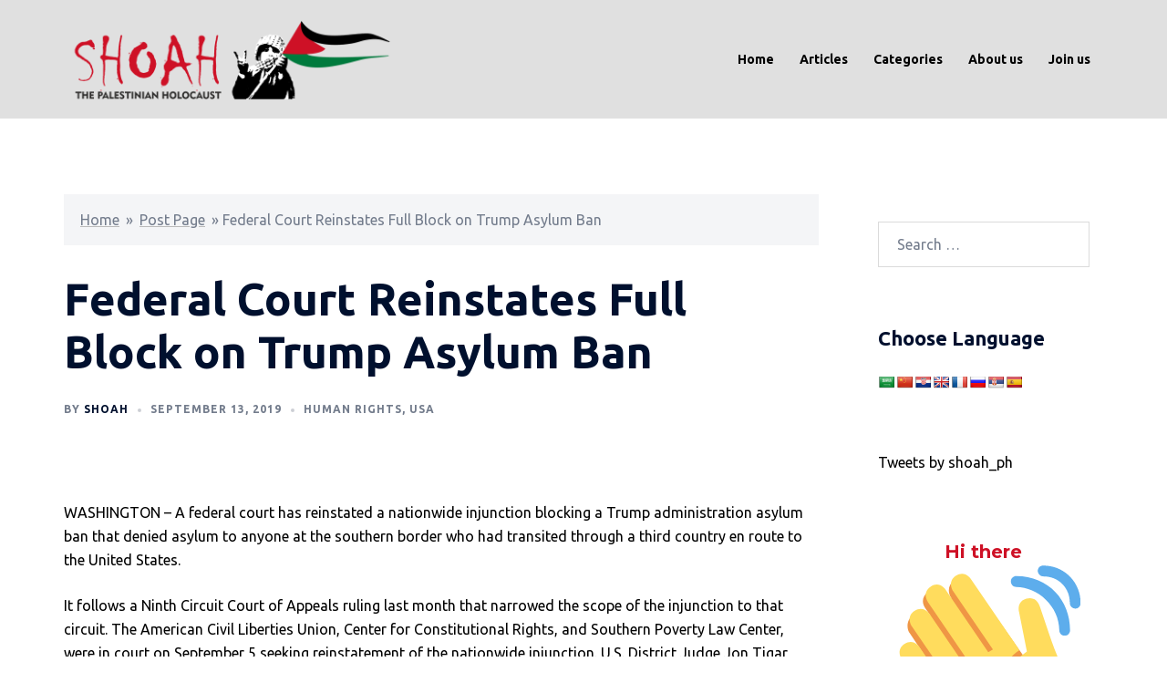

--- FILE ---
content_type: text/html; charset=utf-8
request_url: https://www.google.com/recaptcha/api2/anchor?ar=1&k=6LfW2GUpAAAAAExiMii_MVuNuC-1B5B7eH24a2IQ&co=aHR0cHM6Ly9zaG9haC5vcmcudWs6NDQz&hl=en&v=PoyoqOPhxBO7pBk68S4YbpHZ&theme=light&size=compact&anchor-ms=20000&execute-ms=30000&cb=6hel9kvhuids
body_size: 49380
content:
<!DOCTYPE HTML><html dir="ltr" lang="en"><head><meta http-equiv="Content-Type" content="text/html; charset=UTF-8">
<meta http-equiv="X-UA-Compatible" content="IE=edge">
<title>reCAPTCHA</title>
<style type="text/css">
/* cyrillic-ext */
@font-face {
  font-family: 'Roboto';
  font-style: normal;
  font-weight: 400;
  font-stretch: 100%;
  src: url(//fonts.gstatic.com/s/roboto/v48/KFO7CnqEu92Fr1ME7kSn66aGLdTylUAMa3GUBHMdazTgWw.woff2) format('woff2');
  unicode-range: U+0460-052F, U+1C80-1C8A, U+20B4, U+2DE0-2DFF, U+A640-A69F, U+FE2E-FE2F;
}
/* cyrillic */
@font-face {
  font-family: 'Roboto';
  font-style: normal;
  font-weight: 400;
  font-stretch: 100%;
  src: url(//fonts.gstatic.com/s/roboto/v48/KFO7CnqEu92Fr1ME7kSn66aGLdTylUAMa3iUBHMdazTgWw.woff2) format('woff2');
  unicode-range: U+0301, U+0400-045F, U+0490-0491, U+04B0-04B1, U+2116;
}
/* greek-ext */
@font-face {
  font-family: 'Roboto';
  font-style: normal;
  font-weight: 400;
  font-stretch: 100%;
  src: url(//fonts.gstatic.com/s/roboto/v48/KFO7CnqEu92Fr1ME7kSn66aGLdTylUAMa3CUBHMdazTgWw.woff2) format('woff2');
  unicode-range: U+1F00-1FFF;
}
/* greek */
@font-face {
  font-family: 'Roboto';
  font-style: normal;
  font-weight: 400;
  font-stretch: 100%;
  src: url(//fonts.gstatic.com/s/roboto/v48/KFO7CnqEu92Fr1ME7kSn66aGLdTylUAMa3-UBHMdazTgWw.woff2) format('woff2');
  unicode-range: U+0370-0377, U+037A-037F, U+0384-038A, U+038C, U+038E-03A1, U+03A3-03FF;
}
/* math */
@font-face {
  font-family: 'Roboto';
  font-style: normal;
  font-weight: 400;
  font-stretch: 100%;
  src: url(//fonts.gstatic.com/s/roboto/v48/KFO7CnqEu92Fr1ME7kSn66aGLdTylUAMawCUBHMdazTgWw.woff2) format('woff2');
  unicode-range: U+0302-0303, U+0305, U+0307-0308, U+0310, U+0312, U+0315, U+031A, U+0326-0327, U+032C, U+032F-0330, U+0332-0333, U+0338, U+033A, U+0346, U+034D, U+0391-03A1, U+03A3-03A9, U+03B1-03C9, U+03D1, U+03D5-03D6, U+03F0-03F1, U+03F4-03F5, U+2016-2017, U+2034-2038, U+203C, U+2040, U+2043, U+2047, U+2050, U+2057, U+205F, U+2070-2071, U+2074-208E, U+2090-209C, U+20D0-20DC, U+20E1, U+20E5-20EF, U+2100-2112, U+2114-2115, U+2117-2121, U+2123-214F, U+2190, U+2192, U+2194-21AE, U+21B0-21E5, U+21F1-21F2, U+21F4-2211, U+2213-2214, U+2216-22FF, U+2308-230B, U+2310, U+2319, U+231C-2321, U+2336-237A, U+237C, U+2395, U+239B-23B7, U+23D0, U+23DC-23E1, U+2474-2475, U+25AF, U+25B3, U+25B7, U+25BD, U+25C1, U+25CA, U+25CC, U+25FB, U+266D-266F, U+27C0-27FF, U+2900-2AFF, U+2B0E-2B11, U+2B30-2B4C, U+2BFE, U+3030, U+FF5B, U+FF5D, U+1D400-1D7FF, U+1EE00-1EEFF;
}
/* symbols */
@font-face {
  font-family: 'Roboto';
  font-style: normal;
  font-weight: 400;
  font-stretch: 100%;
  src: url(//fonts.gstatic.com/s/roboto/v48/KFO7CnqEu92Fr1ME7kSn66aGLdTylUAMaxKUBHMdazTgWw.woff2) format('woff2');
  unicode-range: U+0001-000C, U+000E-001F, U+007F-009F, U+20DD-20E0, U+20E2-20E4, U+2150-218F, U+2190, U+2192, U+2194-2199, U+21AF, U+21E6-21F0, U+21F3, U+2218-2219, U+2299, U+22C4-22C6, U+2300-243F, U+2440-244A, U+2460-24FF, U+25A0-27BF, U+2800-28FF, U+2921-2922, U+2981, U+29BF, U+29EB, U+2B00-2BFF, U+4DC0-4DFF, U+FFF9-FFFB, U+10140-1018E, U+10190-1019C, U+101A0, U+101D0-101FD, U+102E0-102FB, U+10E60-10E7E, U+1D2C0-1D2D3, U+1D2E0-1D37F, U+1F000-1F0FF, U+1F100-1F1AD, U+1F1E6-1F1FF, U+1F30D-1F30F, U+1F315, U+1F31C, U+1F31E, U+1F320-1F32C, U+1F336, U+1F378, U+1F37D, U+1F382, U+1F393-1F39F, U+1F3A7-1F3A8, U+1F3AC-1F3AF, U+1F3C2, U+1F3C4-1F3C6, U+1F3CA-1F3CE, U+1F3D4-1F3E0, U+1F3ED, U+1F3F1-1F3F3, U+1F3F5-1F3F7, U+1F408, U+1F415, U+1F41F, U+1F426, U+1F43F, U+1F441-1F442, U+1F444, U+1F446-1F449, U+1F44C-1F44E, U+1F453, U+1F46A, U+1F47D, U+1F4A3, U+1F4B0, U+1F4B3, U+1F4B9, U+1F4BB, U+1F4BF, U+1F4C8-1F4CB, U+1F4D6, U+1F4DA, U+1F4DF, U+1F4E3-1F4E6, U+1F4EA-1F4ED, U+1F4F7, U+1F4F9-1F4FB, U+1F4FD-1F4FE, U+1F503, U+1F507-1F50B, U+1F50D, U+1F512-1F513, U+1F53E-1F54A, U+1F54F-1F5FA, U+1F610, U+1F650-1F67F, U+1F687, U+1F68D, U+1F691, U+1F694, U+1F698, U+1F6AD, U+1F6B2, U+1F6B9-1F6BA, U+1F6BC, U+1F6C6-1F6CF, U+1F6D3-1F6D7, U+1F6E0-1F6EA, U+1F6F0-1F6F3, U+1F6F7-1F6FC, U+1F700-1F7FF, U+1F800-1F80B, U+1F810-1F847, U+1F850-1F859, U+1F860-1F887, U+1F890-1F8AD, U+1F8B0-1F8BB, U+1F8C0-1F8C1, U+1F900-1F90B, U+1F93B, U+1F946, U+1F984, U+1F996, U+1F9E9, U+1FA00-1FA6F, U+1FA70-1FA7C, U+1FA80-1FA89, U+1FA8F-1FAC6, U+1FACE-1FADC, U+1FADF-1FAE9, U+1FAF0-1FAF8, U+1FB00-1FBFF;
}
/* vietnamese */
@font-face {
  font-family: 'Roboto';
  font-style: normal;
  font-weight: 400;
  font-stretch: 100%;
  src: url(//fonts.gstatic.com/s/roboto/v48/KFO7CnqEu92Fr1ME7kSn66aGLdTylUAMa3OUBHMdazTgWw.woff2) format('woff2');
  unicode-range: U+0102-0103, U+0110-0111, U+0128-0129, U+0168-0169, U+01A0-01A1, U+01AF-01B0, U+0300-0301, U+0303-0304, U+0308-0309, U+0323, U+0329, U+1EA0-1EF9, U+20AB;
}
/* latin-ext */
@font-face {
  font-family: 'Roboto';
  font-style: normal;
  font-weight: 400;
  font-stretch: 100%;
  src: url(//fonts.gstatic.com/s/roboto/v48/KFO7CnqEu92Fr1ME7kSn66aGLdTylUAMa3KUBHMdazTgWw.woff2) format('woff2');
  unicode-range: U+0100-02BA, U+02BD-02C5, U+02C7-02CC, U+02CE-02D7, U+02DD-02FF, U+0304, U+0308, U+0329, U+1D00-1DBF, U+1E00-1E9F, U+1EF2-1EFF, U+2020, U+20A0-20AB, U+20AD-20C0, U+2113, U+2C60-2C7F, U+A720-A7FF;
}
/* latin */
@font-face {
  font-family: 'Roboto';
  font-style: normal;
  font-weight: 400;
  font-stretch: 100%;
  src: url(//fonts.gstatic.com/s/roboto/v48/KFO7CnqEu92Fr1ME7kSn66aGLdTylUAMa3yUBHMdazQ.woff2) format('woff2');
  unicode-range: U+0000-00FF, U+0131, U+0152-0153, U+02BB-02BC, U+02C6, U+02DA, U+02DC, U+0304, U+0308, U+0329, U+2000-206F, U+20AC, U+2122, U+2191, U+2193, U+2212, U+2215, U+FEFF, U+FFFD;
}
/* cyrillic-ext */
@font-face {
  font-family: 'Roboto';
  font-style: normal;
  font-weight: 500;
  font-stretch: 100%;
  src: url(//fonts.gstatic.com/s/roboto/v48/KFO7CnqEu92Fr1ME7kSn66aGLdTylUAMa3GUBHMdazTgWw.woff2) format('woff2');
  unicode-range: U+0460-052F, U+1C80-1C8A, U+20B4, U+2DE0-2DFF, U+A640-A69F, U+FE2E-FE2F;
}
/* cyrillic */
@font-face {
  font-family: 'Roboto';
  font-style: normal;
  font-weight: 500;
  font-stretch: 100%;
  src: url(//fonts.gstatic.com/s/roboto/v48/KFO7CnqEu92Fr1ME7kSn66aGLdTylUAMa3iUBHMdazTgWw.woff2) format('woff2');
  unicode-range: U+0301, U+0400-045F, U+0490-0491, U+04B0-04B1, U+2116;
}
/* greek-ext */
@font-face {
  font-family: 'Roboto';
  font-style: normal;
  font-weight: 500;
  font-stretch: 100%;
  src: url(//fonts.gstatic.com/s/roboto/v48/KFO7CnqEu92Fr1ME7kSn66aGLdTylUAMa3CUBHMdazTgWw.woff2) format('woff2');
  unicode-range: U+1F00-1FFF;
}
/* greek */
@font-face {
  font-family: 'Roboto';
  font-style: normal;
  font-weight: 500;
  font-stretch: 100%;
  src: url(//fonts.gstatic.com/s/roboto/v48/KFO7CnqEu92Fr1ME7kSn66aGLdTylUAMa3-UBHMdazTgWw.woff2) format('woff2');
  unicode-range: U+0370-0377, U+037A-037F, U+0384-038A, U+038C, U+038E-03A1, U+03A3-03FF;
}
/* math */
@font-face {
  font-family: 'Roboto';
  font-style: normal;
  font-weight: 500;
  font-stretch: 100%;
  src: url(//fonts.gstatic.com/s/roboto/v48/KFO7CnqEu92Fr1ME7kSn66aGLdTylUAMawCUBHMdazTgWw.woff2) format('woff2');
  unicode-range: U+0302-0303, U+0305, U+0307-0308, U+0310, U+0312, U+0315, U+031A, U+0326-0327, U+032C, U+032F-0330, U+0332-0333, U+0338, U+033A, U+0346, U+034D, U+0391-03A1, U+03A3-03A9, U+03B1-03C9, U+03D1, U+03D5-03D6, U+03F0-03F1, U+03F4-03F5, U+2016-2017, U+2034-2038, U+203C, U+2040, U+2043, U+2047, U+2050, U+2057, U+205F, U+2070-2071, U+2074-208E, U+2090-209C, U+20D0-20DC, U+20E1, U+20E5-20EF, U+2100-2112, U+2114-2115, U+2117-2121, U+2123-214F, U+2190, U+2192, U+2194-21AE, U+21B0-21E5, U+21F1-21F2, U+21F4-2211, U+2213-2214, U+2216-22FF, U+2308-230B, U+2310, U+2319, U+231C-2321, U+2336-237A, U+237C, U+2395, U+239B-23B7, U+23D0, U+23DC-23E1, U+2474-2475, U+25AF, U+25B3, U+25B7, U+25BD, U+25C1, U+25CA, U+25CC, U+25FB, U+266D-266F, U+27C0-27FF, U+2900-2AFF, U+2B0E-2B11, U+2B30-2B4C, U+2BFE, U+3030, U+FF5B, U+FF5D, U+1D400-1D7FF, U+1EE00-1EEFF;
}
/* symbols */
@font-face {
  font-family: 'Roboto';
  font-style: normal;
  font-weight: 500;
  font-stretch: 100%;
  src: url(//fonts.gstatic.com/s/roboto/v48/KFO7CnqEu92Fr1ME7kSn66aGLdTylUAMaxKUBHMdazTgWw.woff2) format('woff2');
  unicode-range: U+0001-000C, U+000E-001F, U+007F-009F, U+20DD-20E0, U+20E2-20E4, U+2150-218F, U+2190, U+2192, U+2194-2199, U+21AF, U+21E6-21F0, U+21F3, U+2218-2219, U+2299, U+22C4-22C6, U+2300-243F, U+2440-244A, U+2460-24FF, U+25A0-27BF, U+2800-28FF, U+2921-2922, U+2981, U+29BF, U+29EB, U+2B00-2BFF, U+4DC0-4DFF, U+FFF9-FFFB, U+10140-1018E, U+10190-1019C, U+101A0, U+101D0-101FD, U+102E0-102FB, U+10E60-10E7E, U+1D2C0-1D2D3, U+1D2E0-1D37F, U+1F000-1F0FF, U+1F100-1F1AD, U+1F1E6-1F1FF, U+1F30D-1F30F, U+1F315, U+1F31C, U+1F31E, U+1F320-1F32C, U+1F336, U+1F378, U+1F37D, U+1F382, U+1F393-1F39F, U+1F3A7-1F3A8, U+1F3AC-1F3AF, U+1F3C2, U+1F3C4-1F3C6, U+1F3CA-1F3CE, U+1F3D4-1F3E0, U+1F3ED, U+1F3F1-1F3F3, U+1F3F5-1F3F7, U+1F408, U+1F415, U+1F41F, U+1F426, U+1F43F, U+1F441-1F442, U+1F444, U+1F446-1F449, U+1F44C-1F44E, U+1F453, U+1F46A, U+1F47D, U+1F4A3, U+1F4B0, U+1F4B3, U+1F4B9, U+1F4BB, U+1F4BF, U+1F4C8-1F4CB, U+1F4D6, U+1F4DA, U+1F4DF, U+1F4E3-1F4E6, U+1F4EA-1F4ED, U+1F4F7, U+1F4F9-1F4FB, U+1F4FD-1F4FE, U+1F503, U+1F507-1F50B, U+1F50D, U+1F512-1F513, U+1F53E-1F54A, U+1F54F-1F5FA, U+1F610, U+1F650-1F67F, U+1F687, U+1F68D, U+1F691, U+1F694, U+1F698, U+1F6AD, U+1F6B2, U+1F6B9-1F6BA, U+1F6BC, U+1F6C6-1F6CF, U+1F6D3-1F6D7, U+1F6E0-1F6EA, U+1F6F0-1F6F3, U+1F6F7-1F6FC, U+1F700-1F7FF, U+1F800-1F80B, U+1F810-1F847, U+1F850-1F859, U+1F860-1F887, U+1F890-1F8AD, U+1F8B0-1F8BB, U+1F8C0-1F8C1, U+1F900-1F90B, U+1F93B, U+1F946, U+1F984, U+1F996, U+1F9E9, U+1FA00-1FA6F, U+1FA70-1FA7C, U+1FA80-1FA89, U+1FA8F-1FAC6, U+1FACE-1FADC, U+1FADF-1FAE9, U+1FAF0-1FAF8, U+1FB00-1FBFF;
}
/* vietnamese */
@font-face {
  font-family: 'Roboto';
  font-style: normal;
  font-weight: 500;
  font-stretch: 100%;
  src: url(//fonts.gstatic.com/s/roboto/v48/KFO7CnqEu92Fr1ME7kSn66aGLdTylUAMa3OUBHMdazTgWw.woff2) format('woff2');
  unicode-range: U+0102-0103, U+0110-0111, U+0128-0129, U+0168-0169, U+01A0-01A1, U+01AF-01B0, U+0300-0301, U+0303-0304, U+0308-0309, U+0323, U+0329, U+1EA0-1EF9, U+20AB;
}
/* latin-ext */
@font-face {
  font-family: 'Roboto';
  font-style: normal;
  font-weight: 500;
  font-stretch: 100%;
  src: url(//fonts.gstatic.com/s/roboto/v48/KFO7CnqEu92Fr1ME7kSn66aGLdTylUAMa3KUBHMdazTgWw.woff2) format('woff2');
  unicode-range: U+0100-02BA, U+02BD-02C5, U+02C7-02CC, U+02CE-02D7, U+02DD-02FF, U+0304, U+0308, U+0329, U+1D00-1DBF, U+1E00-1E9F, U+1EF2-1EFF, U+2020, U+20A0-20AB, U+20AD-20C0, U+2113, U+2C60-2C7F, U+A720-A7FF;
}
/* latin */
@font-face {
  font-family: 'Roboto';
  font-style: normal;
  font-weight: 500;
  font-stretch: 100%;
  src: url(//fonts.gstatic.com/s/roboto/v48/KFO7CnqEu92Fr1ME7kSn66aGLdTylUAMa3yUBHMdazQ.woff2) format('woff2');
  unicode-range: U+0000-00FF, U+0131, U+0152-0153, U+02BB-02BC, U+02C6, U+02DA, U+02DC, U+0304, U+0308, U+0329, U+2000-206F, U+20AC, U+2122, U+2191, U+2193, U+2212, U+2215, U+FEFF, U+FFFD;
}
/* cyrillic-ext */
@font-face {
  font-family: 'Roboto';
  font-style: normal;
  font-weight: 900;
  font-stretch: 100%;
  src: url(//fonts.gstatic.com/s/roboto/v48/KFO7CnqEu92Fr1ME7kSn66aGLdTylUAMa3GUBHMdazTgWw.woff2) format('woff2');
  unicode-range: U+0460-052F, U+1C80-1C8A, U+20B4, U+2DE0-2DFF, U+A640-A69F, U+FE2E-FE2F;
}
/* cyrillic */
@font-face {
  font-family: 'Roboto';
  font-style: normal;
  font-weight: 900;
  font-stretch: 100%;
  src: url(//fonts.gstatic.com/s/roboto/v48/KFO7CnqEu92Fr1ME7kSn66aGLdTylUAMa3iUBHMdazTgWw.woff2) format('woff2');
  unicode-range: U+0301, U+0400-045F, U+0490-0491, U+04B0-04B1, U+2116;
}
/* greek-ext */
@font-face {
  font-family: 'Roboto';
  font-style: normal;
  font-weight: 900;
  font-stretch: 100%;
  src: url(//fonts.gstatic.com/s/roboto/v48/KFO7CnqEu92Fr1ME7kSn66aGLdTylUAMa3CUBHMdazTgWw.woff2) format('woff2');
  unicode-range: U+1F00-1FFF;
}
/* greek */
@font-face {
  font-family: 'Roboto';
  font-style: normal;
  font-weight: 900;
  font-stretch: 100%;
  src: url(//fonts.gstatic.com/s/roboto/v48/KFO7CnqEu92Fr1ME7kSn66aGLdTylUAMa3-UBHMdazTgWw.woff2) format('woff2');
  unicode-range: U+0370-0377, U+037A-037F, U+0384-038A, U+038C, U+038E-03A1, U+03A3-03FF;
}
/* math */
@font-face {
  font-family: 'Roboto';
  font-style: normal;
  font-weight: 900;
  font-stretch: 100%;
  src: url(//fonts.gstatic.com/s/roboto/v48/KFO7CnqEu92Fr1ME7kSn66aGLdTylUAMawCUBHMdazTgWw.woff2) format('woff2');
  unicode-range: U+0302-0303, U+0305, U+0307-0308, U+0310, U+0312, U+0315, U+031A, U+0326-0327, U+032C, U+032F-0330, U+0332-0333, U+0338, U+033A, U+0346, U+034D, U+0391-03A1, U+03A3-03A9, U+03B1-03C9, U+03D1, U+03D5-03D6, U+03F0-03F1, U+03F4-03F5, U+2016-2017, U+2034-2038, U+203C, U+2040, U+2043, U+2047, U+2050, U+2057, U+205F, U+2070-2071, U+2074-208E, U+2090-209C, U+20D0-20DC, U+20E1, U+20E5-20EF, U+2100-2112, U+2114-2115, U+2117-2121, U+2123-214F, U+2190, U+2192, U+2194-21AE, U+21B0-21E5, U+21F1-21F2, U+21F4-2211, U+2213-2214, U+2216-22FF, U+2308-230B, U+2310, U+2319, U+231C-2321, U+2336-237A, U+237C, U+2395, U+239B-23B7, U+23D0, U+23DC-23E1, U+2474-2475, U+25AF, U+25B3, U+25B7, U+25BD, U+25C1, U+25CA, U+25CC, U+25FB, U+266D-266F, U+27C0-27FF, U+2900-2AFF, U+2B0E-2B11, U+2B30-2B4C, U+2BFE, U+3030, U+FF5B, U+FF5D, U+1D400-1D7FF, U+1EE00-1EEFF;
}
/* symbols */
@font-face {
  font-family: 'Roboto';
  font-style: normal;
  font-weight: 900;
  font-stretch: 100%;
  src: url(//fonts.gstatic.com/s/roboto/v48/KFO7CnqEu92Fr1ME7kSn66aGLdTylUAMaxKUBHMdazTgWw.woff2) format('woff2');
  unicode-range: U+0001-000C, U+000E-001F, U+007F-009F, U+20DD-20E0, U+20E2-20E4, U+2150-218F, U+2190, U+2192, U+2194-2199, U+21AF, U+21E6-21F0, U+21F3, U+2218-2219, U+2299, U+22C4-22C6, U+2300-243F, U+2440-244A, U+2460-24FF, U+25A0-27BF, U+2800-28FF, U+2921-2922, U+2981, U+29BF, U+29EB, U+2B00-2BFF, U+4DC0-4DFF, U+FFF9-FFFB, U+10140-1018E, U+10190-1019C, U+101A0, U+101D0-101FD, U+102E0-102FB, U+10E60-10E7E, U+1D2C0-1D2D3, U+1D2E0-1D37F, U+1F000-1F0FF, U+1F100-1F1AD, U+1F1E6-1F1FF, U+1F30D-1F30F, U+1F315, U+1F31C, U+1F31E, U+1F320-1F32C, U+1F336, U+1F378, U+1F37D, U+1F382, U+1F393-1F39F, U+1F3A7-1F3A8, U+1F3AC-1F3AF, U+1F3C2, U+1F3C4-1F3C6, U+1F3CA-1F3CE, U+1F3D4-1F3E0, U+1F3ED, U+1F3F1-1F3F3, U+1F3F5-1F3F7, U+1F408, U+1F415, U+1F41F, U+1F426, U+1F43F, U+1F441-1F442, U+1F444, U+1F446-1F449, U+1F44C-1F44E, U+1F453, U+1F46A, U+1F47D, U+1F4A3, U+1F4B0, U+1F4B3, U+1F4B9, U+1F4BB, U+1F4BF, U+1F4C8-1F4CB, U+1F4D6, U+1F4DA, U+1F4DF, U+1F4E3-1F4E6, U+1F4EA-1F4ED, U+1F4F7, U+1F4F9-1F4FB, U+1F4FD-1F4FE, U+1F503, U+1F507-1F50B, U+1F50D, U+1F512-1F513, U+1F53E-1F54A, U+1F54F-1F5FA, U+1F610, U+1F650-1F67F, U+1F687, U+1F68D, U+1F691, U+1F694, U+1F698, U+1F6AD, U+1F6B2, U+1F6B9-1F6BA, U+1F6BC, U+1F6C6-1F6CF, U+1F6D3-1F6D7, U+1F6E0-1F6EA, U+1F6F0-1F6F3, U+1F6F7-1F6FC, U+1F700-1F7FF, U+1F800-1F80B, U+1F810-1F847, U+1F850-1F859, U+1F860-1F887, U+1F890-1F8AD, U+1F8B0-1F8BB, U+1F8C0-1F8C1, U+1F900-1F90B, U+1F93B, U+1F946, U+1F984, U+1F996, U+1F9E9, U+1FA00-1FA6F, U+1FA70-1FA7C, U+1FA80-1FA89, U+1FA8F-1FAC6, U+1FACE-1FADC, U+1FADF-1FAE9, U+1FAF0-1FAF8, U+1FB00-1FBFF;
}
/* vietnamese */
@font-face {
  font-family: 'Roboto';
  font-style: normal;
  font-weight: 900;
  font-stretch: 100%;
  src: url(//fonts.gstatic.com/s/roboto/v48/KFO7CnqEu92Fr1ME7kSn66aGLdTylUAMa3OUBHMdazTgWw.woff2) format('woff2');
  unicode-range: U+0102-0103, U+0110-0111, U+0128-0129, U+0168-0169, U+01A0-01A1, U+01AF-01B0, U+0300-0301, U+0303-0304, U+0308-0309, U+0323, U+0329, U+1EA0-1EF9, U+20AB;
}
/* latin-ext */
@font-face {
  font-family: 'Roboto';
  font-style: normal;
  font-weight: 900;
  font-stretch: 100%;
  src: url(//fonts.gstatic.com/s/roboto/v48/KFO7CnqEu92Fr1ME7kSn66aGLdTylUAMa3KUBHMdazTgWw.woff2) format('woff2');
  unicode-range: U+0100-02BA, U+02BD-02C5, U+02C7-02CC, U+02CE-02D7, U+02DD-02FF, U+0304, U+0308, U+0329, U+1D00-1DBF, U+1E00-1E9F, U+1EF2-1EFF, U+2020, U+20A0-20AB, U+20AD-20C0, U+2113, U+2C60-2C7F, U+A720-A7FF;
}
/* latin */
@font-face {
  font-family: 'Roboto';
  font-style: normal;
  font-weight: 900;
  font-stretch: 100%;
  src: url(//fonts.gstatic.com/s/roboto/v48/KFO7CnqEu92Fr1ME7kSn66aGLdTylUAMa3yUBHMdazQ.woff2) format('woff2');
  unicode-range: U+0000-00FF, U+0131, U+0152-0153, U+02BB-02BC, U+02C6, U+02DA, U+02DC, U+0304, U+0308, U+0329, U+2000-206F, U+20AC, U+2122, U+2191, U+2193, U+2212, U+2215, U+FEFF, U+FFFD;
}

</style>
<link rel="stylesheet" type="text/css" href="https://www.gstatic.com/recaptcha/releases/PoyoqOPhxBO7pBk68S4YbpHZ/styles__ltr.css">
<script nonce="KltSgyI8KlW-lJiVdut4sQ" type="text/javascript">window['__recaptcha_api'] = 'https://www.google.com/recaptcha/api2/';</script>
<script type="text/javascript" src="https://www.gstatic.com/recaptcha/releases/PoyoqOPhxBO7pBk68S4YbpHZ/recaptcha__en.js" nonce="KltSgyI8KlW-lJiVdut4sQ">
      
    </script></head>
<body><div id="rc-anchor-alert" class="rc-anchor-alert"></div>
<input type="hidden" id="recaptcha-token" value="[base64]">
<script type="text/javascript" nonce="KltSgyI8KlW-lJiVdut4sQ">
      recaptcha.anchor.Main.init("[\x22ainput\x22,[\x22bgdata\x22,\x22\x22,\[base64]/[base64]/[base64]/ZyhXLGgpOnEoW04sMjEsbF0sVywwKSxoKSxmYWxzZSxmYWxzZSl9Y2F0Y2goayl7RygzNTgsVyk/[base64]/[base64]/[base64]/[base64]/[base64]/[base64]/[base64]/bmV3IEJbT10oRFswXSk6dz09Mj9uZXcgQltPXShEWzBdLERbMV0pOnc9PTM/bmV3IEJbT10oRFswXSxEWzFdLERbMl0pOnc9PTQ/[base64]/[base64]/[base64]/[base64]/[base64]\\u003d\x22,\[base64]\x22,\x22wo5WIsKyw4Fqw5vDkHJIw5tqQsKORzxMwp7CrsO+WMOLwrwGHRQbGcKhCU/DnS5XwqrDpsOBHWjCkCDCucOLDsKObMK5TsOjwqzCnV4Cwp8AwrPDmkrCgsOvIMOSwozDlcO+w7YWwpVtw5QjPhfClsKqNcK5EcOTUkPDuUfDqMKbw4/Dr1I1wq1Bw5vDqsOKwrZ2wqDCgMKcVcKhZcK/McKJTm3DkWBDwpbDvWpPSSTCn8OCRm9sBMOfIMKUw79xTUnDk8KyK8OkWCnDgWvCmcKNw5LCh0xhwrcCwqVAw5XDgxfCtMKRIhA6wqIRwpjDi8KWwqTCn8O4wr5/wpTDksKNw4XDjcK2wrvDgyXCl3B2Hygzwo/Dp8Obw70tTkQcehjDnC0jEcKvw5cGw7DDgsKIw5HDjcOiw64iw7MfAMOBwp8Gw4dhM8O0wpzCvnnCicOSw6TDgsOfHsKyYsOPwptMIMOXUsOya2XCgcKYw7vDvDjCu8KqwpMZwpnCicKLwojClmRqwqPDicOXBMOWfcObOcOWO8OEw7FZwpXChMOcw4/CnMOQw4HDjcOTacK5w4QFw4ZuFsK0w5ExwozDhwQfT3cJw6BTwp9iEglJacOcwpbCrsKzw6rCiRXDqxw0GsOIZ8OSRcO0w63CiMOsaQnDs1F/JTvDtcOWL8O+H2AbeMO+MUjDm8OtP8KgwrbCiMOGK8KIw6fDjXrDggvCjFvCqMO0w5nDiMKwAGkMDU5MBxzCv8OAw6XCoMK0wqbDq8ObfsKNCTlKE206wp83Z8OLFyfDs8KRwrorw5/[base64]/Cn8OpwoJBKcKQwozDr8OdcsOgf8KfwrbCusKFwp7DowZyw7XCssKhWsKzUcKCYcKhEWHCiWXDlcOmCcOBPxIdwo5fwrLCv0bDmW0PCMKGFn7Cj2sBwro8K0bDuSnCkW/CkW/DisOow6rDi8OXwrTCuizDqmPDlMODwqVKIsK4w7gnw7fCu3BLwpxaJjbDoFTDu8KZwrklAEzCsCXDp8KKUUTDnHwAI1Idw5AtIcKjw47Cn8OCY8KCMhR9OC0XwqBiw4DCpsOrAlBCTMK2w5Y4w4dyRkcvA1/[base64]/Ckg7Dl3zCq8KSwrUoDMOZasOTw6HCihPDqThJwqLCgMK1FcOFw77DksO3w4JUIsOtw4rDvMOEAsKpwpt6MMKRWl7DpsK6w6HCsBU+w73DhcKjaF/[base64]/Co0FlVcKmMEbCicKzGsKLZSd6UsOHwoQ1w6MVwqDDuRTDsCtqw7AuZkbCqsKmw5bDi8KOwrcuZSw4wrp2wqzDrcKKwpMYwq05wr7Cu0cjw55/w5Bdwooew6Vow5nCq8K+MGnCuVJTwr5dZioFwqnCusOJPMKSJUvDpsKvU8K4woXDtsOnA8KUw6bCrsOAwrhCw509EcKMw6MFwogrHWFba11QC8K/c2vDgsKTT8OzQcKQw6chw7lRYSYRTMO6wqDDtx0pCMKKw5/CrcOqwpjDqAoawo7CsExmwosyw7F4w7rDjMOkwpgVWMKIH2kVeznClw16w6ViCmd6w4zDg8KFw7jCrF0Tw7bDocOmAAvCu8Oiw5XDisOpwo3Ct1zDgcK7f8OFKMKTwo/ChsKww4LCl8KFw6rCosK+wrd+Sik2wp7DkGvCjSpleMKkRMKTwqLClcOYw7U6wrTCjcKjw7IhdAdmIw9YwpBjw47DvMODSsK3MybCu8KwwrTCgMOuM8O9csOgFMKAa8KKXifDhgHCqwvDmHvCjMO5HjbDsHzDvsKPw6p9wrPDuQNUwq/DhsOkS8KuSGRkZHgow4BIbcKNwovDnVNlA8KxwpAVw4gqMljCq1UcbXolQ2jCrkAUYgTDqHPDv15IwpzDmHFiwovDrMKQSCZSwpPCg8Ouw5lqw6l/w6Eve8ORwpnCgAPDr3LCpH1jw6rDtGHDi8KQwr0bwrstasKdwq/CjsOrwqdww5spwojDkBnCshhIShnCqMOLw7nCvMKlN8OKw4PCo2fDjcK0ZMOfOnUrwpbCjsKNAnkVQcKkXw8gwr0Lwp4nwrdKccOcP3jCl8KPw4QXRsK/[base64]/w7t+w4I/[base64]/CjRfDosOND8KxBsO3AMO5wrAXwr3Dl2rDkU/DmDl8w7/CgcOgezpAw6V3XMO1QsOrw6xRR8KxCWtKHWtPwqJ3JSTCgzLCjcO7d07DhsO4wp/Dg8KhIgcKw6LCsMOlw47Ds3fCtR1KQjF0ZMKIHMOja8OLVMKzwpYxwrnCkcONGsK5e1/DpTscwrttUsKswrLDu8KSwoEowppbGCzCl1XCqh/[base64]/Cs8KiMBwKwpglScKkNQDCl0jChsKTwpcqDHImw4tvw7RxNcOaM8Okw5YEeWhGfjXCksO0Y8OAZMKkTMO6w7gdwp4LwoDDisKMw7cVflnCksKQw5lNI23CuMOhw6/Cl8OQw5pIwqIJeAnDvBfChyXClsKdw7/CpQkhVMKhwpbDv1RNARXCvwoFwqJ8CMKqUHFPcVDDhThGw5FpwojDsyzDh3dVwq9cETTCuWTCrsODwrtbZWLCk8KDwqrCucObw6wQccOHVDPDvcO7HwNHw70yUh9nH8OOEMKpKmfDkTI+WWvCl3xEw5UIDWTDh8OfE8O4wrbDo03ChMOyw77Cu8KwJjkEwr/Cn8KOwpJgwrkoIsKmPsOSRMO/w6B3woLDpTjCqcOKNRDDs0XCv8KnQDnDuMOyWcOaworCusOgwpQvwrpCRXDDo8O4KSATwovDjQvCqnvDjVY/[base64]/OsOJHcKywrJJw6BPdnLCi8KhIMKLaAkFwqfCv10Zw6JAVDvCsAp6wrkhwo8hwoQNXAfDnzPCgcOzwqXCscODwr3Ds2TCjcOWw49bwo5jwpQjVcK5OsKSRcKuK37CqMOgw4PCkxLCucK4w4AMw63Cr1bDp8OAwrjDm8Oywq/[base64]/[base64]/wpllw6TDvsKpw7JFw7bCqcKTKhc9w45SZ8KpBn/DoMODGMOtRRdnw57DoCHDlsKNZmUXP8OGwqvDiARSwqHDusOkwp9zw6zCvAhTPMKfZMKaFEDDsMKMYhdZwqk8I8OuO17Cp3N8w61gwrEJwooFXDzCix7CtV3DkzfDlFPDl8KRJQt1KwMdwqXDtlYVw7/[base64]/Drk0sw4rCuMKewox3w6NFWMOHw4/CoCbChMKLwrnDjcOResK+DijDjVTCsWDDksOewpnDsMO0w58Zw7g2wq3Dn13CosKuwqnCnFbDj8KhJlsRwpgWw49OV8K5wr5LRsKRw6bDpybDiz3Dr284w5FAwpDDrRnDmcKtLMKJwpfCucKbwrQGNhvDvA1Swpt/wo5fwodsw6twPcO1AhrCvcO3w4DCvMK7FGBiwpFobQ12w4vDon3CvzwbG8OJLH/DmnfCicK6wqHDrwUjw6LDvMK6w4scPMK3wo/DoU/DinbDsQBiwq3DvXHDhkcLBMO8C8K1wpbCpCjDoCDDpcKjwok/wplzAcO6w5I0w54PQ8KkwoYgAMO+VHREN8OWXMOVRzwcw501wp3Ci8OUwpZdw6zCujvDoy92Ty/[base64]/w6MXRMO2XMOkGwbDsMOdZEwrwoLCszNKPsO6w4bCi8O0w6zDscO3w4QRw7BPwqYKwro3w4fCmmszwqRtOlvDrMOSasKrwqRZw5XCqz4nw7wcw77DomzCrjHCncKIw4hpDsOkZcK0NC/[base64]/wrF0HsO5d1HCrsOXwr7Dt8KIwprDqko0w5fDuigvwrg4fhLCmMOvMHNMcwgDFsOBZ8OXGFNeN8Oqw7TDpHBJwrs6FhPDqHYMwr/DtiXChsKCFDBDw5vCoXFpwr3CgSVLZHrDiA3CnRvCrMOwwqnDj8ONL1rDoSnDscOrGh5mw5PCnlFcwqY9TsKwCcOvWDN5woFBZcOFDG89wo4kwprDhcKKG8OjWAzCvwjCpGDDj2nDg8OmwrfDp8OGw7t+QsO7DSlGfnQHBxzCqU/CmnDCiFjDkmUfLcKgJsKzwoHCqTvDuVzDp8KTHR7DosOvAcOWwo/[base64]/CtTrDt8Ozw6wXNcOjYcOZwoExeBHCrsKLwr7CiMKiwrvCpsKZRxDCicOBI8KTw4E8eHkeehPCtsKrwrfDkcKrwr3CkhdfLSBkATjDgMKlccOJCcK/[base64]/DqMKcDsKAwqYNw6RzKcOuw6JUwp81w4PDlE/CqsKKw5FJDXtfw6JoQgjCiVnCk2ZWKRx/[base64]/LEITdjluR2HCrwVFZ8KVw7bCilEYNAPDkTw9G8Ktw5bDscOmbcOGwrghw5QywpTDlAdZw5J8Hz5QVx96OcO1IMOywoAhwpTDkcKHw7t0A8K9woh5JcOIwpYlHSgnwoxAw6TDvsOwLMOxw63CusO1wr/DiMOPdWR3HzzCrGZxbcOsw4HClTnClnnDiwrCrMKwwpU6HXjDk3DDmcKwQMOmwoM+wq0iw4PCocOZwqpbWx3CqzJHNAE7wpHDs8KVI8O7wrfCqwt5wqUXHRPDisOae8OjK8KOV8OQw5rDg00Mw4TDt8Kfwph2wqbCrG/Dk8K0X8OYw6dEwrfCmyzCnERKZx/CvsKKw4RsQEbCv1jDisK/WlzDtDxIBjHDqADDhcOkw7QCaD5tNcOxw6fCnWFXwq/CiMKiw4kbwrpjw4Uhwp4HHsKGwp3Cr8Ofw54JFQVsV8KieWfCl8KdA8Kzw7xtw40Nw7lyRHY8wrTCgcOZw6fCq3IEw5Q4wrtCw6cgwr/CmWzCgDbDlMKmTQHCgsOhcl3ClMKrLUnDn8OLKl13eW5Owq3DujU6wqY7w6VGw7Yew7JoaS3ChEghP8Ohw6nCicOhfcKbeDDDpgIZwqAmwqXCpMOqSHhdw5HCn8KxP3XDusK0w6jCvUzDqsKLwpwOOMKUw5ZlZhzDt8Kbwr/DvibCsg7DgsKVGWvCqcKDRHzCs8Ogw5MBw47Ci29yw6/CtXjDlG3DnsOcw57DrHUEw4vDisKFwqPDunXDocKbw6vDjcKKfMKOOlZJFcOER0BmMFopw5t/w5vDsEPCnnLChcKPFQPDhzHCkcOZDsO9wpzCp8OXw7QMw6nDlUXCq2c6FmYdw4zDqx7DiMOTw4TCs8KIbsOjw5YeHTxvw4YwIk4HKzBoFMK0Hz3DuMKzTj1fwr5Xw7XCnsKVF8KeMSHDlm4Sw51SCi3Cu2YnAsONwp/DgHLCj2B6QcO+KAhtwpLCl2Ifw583TcK8woXCoMOrO8OFw77Cgw/DslB0wrpjwqjDp8KowpZaFMOfw57CkMKkwpEuJsO2CcKkEUTDoznClMK3wqNhdcOibsKHwrAYdsKjw63CkwQ2w6HCjXrDsgYZDn94wp4yRsKvw77Dv0zDjMKnwo3DtwMCBsKCWMK9ECzDnjfCsgcnBT/[base64]/D8OlXm4RGsO8DR3CtsOcJcKzRsOidAnCghHDs8KOeU5mbBV3wrcMUy1zw6/ChQ3CvWHDkgnCgANhKMOMO1QTw4ZUwqXDusK0w4TDrMKVSiJ5w5vDkgoLw74mRgNYdiTCrQfCkHLCn8O2wrUew7LChMOAw5t6I0o/RMOCwqzCsCzDrTvDocO8NcKWwrzDlXvCv8KPAsKIw4dLGxwqZsO0w6pRdh/[base64]/ChR3CocO1wrPDtcKGHMObwqkfV8Ozw5A1woZPVMOzOy7CkCYPwqrDocOaw4/CqWPCnXrCuztmPsOHSMKkLQ3Dr8OJw61Fwr97BgrCtQbCm8KEwqvDqsKqwp/DosK7wprCmm/Dhh42KW3CnCdzw4XDrsOTCEEaThdpw67DrsOfw5EdR8OqXcOEJ0w/wo3DgsO8wofCtcKhbTrCqMK2w5l5w5fCnBosI8KGw6BwJQDDt8OOOcOsIwbCu38vcm9yeMOgOsKNwoMWK8Odw4rCulVcwpvCuMOlw7XCgcKZw7vCpsOWdcKdBcKkw60tXMO2w4NeK8Khw5/CqMO0PsOewotEfsKHwr9iworDl8KEIMOgPXPDgysWZsK6w6UdwrN1w6tZwqFQwrrCoT1XQsKJXsOCwpxHwpbDncO9N8K/QwrDmsKVw6HCuMKowq48N8K1w6XDrQgjFMKywq86cGZSNcOyw45JUTJ3wpRiwrJxwprDhMKHw6Fpw5dRw7vCtgBze8KVw7rCqcKLw7DDjSjCvcKoc2wDw4B7EsKkw6l3DFvCllHCnX0Cw7/DmQLDu3rCocKrbsOywr10woLCgwrCvk7Dg8KMdDXDgMOMUMKZwoXDpnZqKlvCpMOQbXLCiFpGw73DlsKYUVvDmcO/wp48wocCNsOgdMO0SVfCpSrDlGU3w4Z4QHLCucKLw7/Ct8Oqw7LCpsOEw50Nwo54wprCtMKXwrPChMK1wr15w53DnzfCj2p2w73CsMKyw5TDpcO/wobDhcKzBzXCsMKGeU4tdsKrLMO/CAjCp8KSw4pBw5TCmcOXwrXDkBt9ZcKNAcKRwrfCqcK/HTXCpDVyw4TDlcKYw7fDqsKiwogTw50pwpzDvMOAw7PDq8KZLMO2cyLDvsOELcKEXhjDu8K6CAPCnMKaRTfCrcKvO8OOUsOjwqoXw6oWwrVLwqfDgTbCisOTUcK6w6/DtiPCkhszGRDDrkQPeW/DhwHCk0bDkhbDncKcwrVZw6HCjcKewqwyw6Nhdm4gwq8RPMKqWcOkH8Krwrcuw5NLw7DCuxnDhsK6bsKbwq3Ci8OFw5s5XETCimLCusOow6jCoj9EQnpDwqV8VcKLwqNMesOFwop7wpZsV8OeEQtjwpTDq8OHGMO8w6hBVhzCg13Cih/[base64]/DlcKfB3NQwpvCk0APbcKTw7zCmcOcecOdwr4wdsOxBMKSMUt1wpJbJ8OQwoXCrALCvMOFH2cVYGEDw5vCkU1kwqDDqENdd8Khw7Z1bcOLw4fDkVDDm8OZwpvDjVJmdh7DqcKka2bDincFehLDqsODwqDDjsODwpbCoAjCvMKUHh/CssKiwqkUw7DDiF1pw4swKcKkfsKYwoPDoMK6JXtOw53DoiUSWwd6X8K8w4VoVsOGwrHCqVDDnhhQKcOeRTTCvsOvw4vDkcK/wqHDhXNaZA5xaA1CNcK6w55iRCTDssKdMsKHembCrB/CuTbCq8Khw6/CqAvDhcKZwrHCgMOvEMOVE8O2L2nCh3khYcKWw5HDhsKwwr3Dl8Kfw5lZw7p2w4LDqcK9X8KYwr/CkUrCuMKoJ1fDgcOYwoIdNCLCjsKhaMOfUcKZw6HCj8K9ZTPCg3rCuMKfw7sOwrhPwoRRUEQJIjQ2wrTDixvDuCtSSxJsw4ktWSwFG8O/F1ZTw6YGOww/woAEW8KecsKEUX/DqjzDlsKRw43DsUfCo8OHIxckM1TCisKfw57Dl8K/ZMO3GsKPw53CpWPCucKBDnjCjsKaLcOLw7TDksO/SiDCoAvDuiTCu8KYbsKpW8OrAMK3wpE3OcK0wrjCi8OMBhrDjT18wq/CghV8wq4Fw4DCvsKFwrc1csOKwrHDlxHDqXDDscORNx5jJMOEw7LDvsOFDmN5w6TCtcK/wqM2L8OSw6HDkUZyw4nChBEswprDshAgwpUKBcKGwrl5w6I0W8K7RzzCpC9IScKwwqzCtMOjwqjCucOQw61bbD/CtMOQwrfCmzZEYsKEw41gVMOlw5NLTcKGw5/Dmgp5wp5EwqLCrAwWXMOzwrXDisOYI8KIwpzDjsKvXcO0wpDCqjxSXTENYyzCjcOZw4JJC8KjKDNWw67DsV/CuTbDm1EbR8Kiw5NNWsKCw5Jvw4/CrMKuBH7DmsO/[base64]/wol0wrB6w41Vwr3DvhbCo1/DoQ/DvVTCqRVfB8OvMcK7bmnDpgPDuiYufMKfw6/CoMO9w4w3TsK9JcO+wrrCrsKUO0rDq8OfwosFwo9gw7DCjMOpYWbDlsK8TcOYwpPCnsODwoYow6EkDx3DtsKiV27CsAnCk0ANbGVaIMOVw43CiRJQaQrCvMO7C8OtY8OUChVtaR8dUz/ClkrClMKtwo3CucOMwr06w4fChCjCqxLDohTCk8OjwprCt8OawoltwpE8f2Z0YlYMw5HDrRDCoDTCkTfDo8KLeCY/RHpuw54jwoZVTsKbw4dTZHbCrcOhw5XCsMKyRcOEZ8Kow4TCucKawqPDrx/CncKMw5DDucKWJ1gswozCisOIwqLDughFw7PDgcKxw5/[base64]/CpcOJfD/ClFvDu2/DpcOvwpxKwo/[base64]/Cr8OuRcOhwpcJw54iw6ZGUFzDmEZwKjZefArCqyvDusOywp0kwoPCkcOjQMKOw78Hw5HDkGnDiD/DgA5cGnFqJ8KmLmBSwovCq15GOMOQw7dgaVbDgCFBw5Mxw6lnNRfDvj41w7/DqcKYwp5HHsKMw5sqRDfDl253MEV6wo7CjsK+R3UBwo/DrsKIwp7DuMOjE8KqwrjDrMOOw5kgw7fCn8OBwpotwoDCpcKyw47DpCoaw7fClBrCmcK9PmDDrTLDuxDDkx0CKcOuH3vDukhNw4Jow4V2woTDqXkxwrtdwqjDpsKCw4dHwqDDsMK2Fy5dG8Kye8OrPsKXwofCsVLCuTTCvTEXwqvCgn/DhGs9HcKRw5jCl8O/w7vClcO7w5vCsMOLSMKAwqnDrXjDvDTDlMOwEcOwMcOKIlNjwqfDgTTDi8OIEsK+TsK1HHYgaMONGcOmYgjCjll5QsOrw5DDn8OTwqLCs0cRwr0bw7odwoBGw7nCo2XDrXcewojDjyPCmsKtITgMwp5Ew648w7Y/J8KJw69qG8KMw7TDncKrYcO5LiZ1wrPCnMKbBkEvRmLDu8KQw7zChTjClC3CisKZGBzCisOVw5DChj8ea8Omwr48UV0iZsOowofDtU/[base64]/[base64]/[base64]/wrFSw5Y+DcKew6jCmsONWFIhw4kRwrjDosO/PcOSw4/CnMKPwp1NwqLDisKiw6fDgsOyClYzwqt2w70GLTh5w4hEDMOSOsOHwqR9woRKwqvCuMKdwqIjdcOOwr/[base64]/Ky3DmkkMCi1owpctw4jDmcK5w6FYAcORwqxfw6DCmg97woPDkQLDgsO5CitEwqFGL0F0w7LCiTvDssKDJcONDB4tXMO7wqPChiLCocKJW8OPwoDCqU3CpHgdNsKUDkXCpcKLwr8ywoLDoWHDiHZmw5t/[base64]/DgcK/[base64]/DsjFjGFBXw618wo5MGmo6V0N8w6o+wr1Ow4/DtVwUQVLDn8Kww6lzw5Ybw4TCssKRwrnDvMK+YsO9Uj1Sw5RfwoU+w5MFw7sWw5jCggLDpgrCpsOQw7k6a251w7rDjMOlXMK4fn9gwpkkEzsZdcOxaT03ZcOIM8OpwpDDmcKTRV/CisKgHQZDVH5lw5DCh3LDoVzDoHoLd8KsVAfCr18jbcKVCsOuPcOaw6HDhsK/GmAnw4bCtcOLwpMteBRPclnCjCBFw5nCn8OFf1DCjWVtPDjDn2LDpsKtPy5iFgbDqEAvw6sUwqzDnMKewpjDt2PCv8KfAMOlw5/CqBs7wpTCp3TDu1g3U1bCoD5vwqg7AcO5w79yw6Jywqx9wosTw5hzPcKCw4gVw5LDnBszFijCisKofMO2P8Kew4UZPsOzawTCiWAbwpfCujTDtXdDwqgAw6QOIgY5EQrCnDTDhcOmDcOAXDrDqsKZw5J2WzhKwqPCtcKBQxLDljJWw4/DusK4wr3CjcK3YcKtc1Z5XxF8wpIYw6Fzw493wpHCimLDp3XDnCNbw7rDoHMNw4VvZnJYw7jClTTDhcKUDjBVe0jDiV3ClsKHNBDCtcK7w4VuA0cew7Y5bMKwHsKBwoNLw7QHU8OxScKiwrVQwr/Ci03Cg8K6wpQCE8Osw7h4OUrCpHNZZcOKV8OeVcOvXsK2cEbDoSDCjE/DiWTDtSvDnsOuw7BKwr5Mw5TCvsKEw6nCqGJkw48jBcKWwpjCi8KowojCngoGaMKDXsKRw6A1KzzDgcOfwrs0FsKRSsO2PFfDhsKLw6BkPmJgbRfCnAnDiMKrOhzDlRxUw43CkiLDgQvClMKuCBbCu2bCk8KdFFAiwoB6w4Q/bMKWZF1ewrzCsibCm8KsD33CpkfCkBZQw6zDgWbCicKlwpvCgjlaFsK8VsKuw6hESsKzw54TfMKOw5HCkF9vZjw9CG3DvjRrw448QF9BUiFnw7YzwpPCtAZvBMKdbBzDuX7DjwDCs8OUd8Kkw6RbeA8HwrRKVFMhFcO7VHYywq/DljYnwph8R8KubiJzCcOBw5DCkcOlwoLDmcKOcMO8w4FbS8Klw5nCpcOmw4vDmxo/BiTCs0wHwoPDjmXDuRh0wr0IBsK8wqTDlMOKwpTDlsOoUSHDiwgGw7rCrMOuK8Oyw4clw7TDmEvCnSDDjVvCg1JGXcOeTVjDnylMw4fCnHEywrZSw7wxMxvDu8O3DMOBfsKAWMOfccKHdsO/US9QFcKfVMO0EVZPw67CpBbCiW/CpQbCi0vDvUJnw7wiL8ORTCBTwp/DuBhYCUXCn148wrDCinjDj8K7wr/CqmkQw5fCgyERwo/Ci8Oywp7DjsKKFm3DmsKGNyUIwodxw7JcwrzCmx/CtCXDjSJSf8KfwotQScOcw7UdX0vCm8OELiclGsKOw5XCuSbCiiECEWpIw4zCqsO4ccOFw55Kw5FZwr4nw5h/fsKOw4XDmcOQDAvDgsOvw57CmsONdnPCicKKwr3CmHfDlEHDo8ODGiopScK/w7Nqw6zCtUPDmcOILcKscRDCpS3DkMO1YMOJIn9Sw5YNTMKWwqM7J8KmNTA4w5jCisOHwocEwrMlamLDq34jwqTDmMKmwq3DucKgwo5cHA7CrsKpAUsmwq/Do8KZAQo2IcOwwpDChhzDjsOERTY7wrbCvMKCCsOqUm3CicOcw7vDmMKhw4DDjVtQw4dQXxJQw6VLc0cuQXrDhcOwPlrCrlbCtX/DjsOHNlrCucK4PQzCuCzDnDtSf8O+w6vClzPDsG4QDBzDvWfDtsKJwpA6BE4wR8OnZcKkwr7Ck8OIIQHDpBvDhsOtLcOYwovDksKfXUvDlnrCnAJ8wr7DtsOfGcO+ZWpnfGjDpcKhIsOXBsKZDUTCvMKWN8K4dRrDnxrDhMOSNsK/wq5twq3ClcOQw5rDtB42AXfDv0sXwrTCuMKOVMKjwq7DsT7DpsKbw6vDvsO6L3rCh8KVEUcEwooxClvDoMOQw7PDgcKIPHthwr8+w73DkgJ1w4NpKVzCpRpPw7nDtmnChxHDlcKgaj/Dk8O/w7vDoMKTw5FyYzEJw7ANSsObRcOhKkvCksK8wrDChsOEPMO3wrMgH8Ouw53CvMK4w5p9E8OOccKCXT/CvcOQw6ImwoFnw5jDmnnCpMKfw7TCqSnCosKdwpHDt8OCHsO7Vwl/w7HCuk0/[base64]/DrsKUa8O5w68KQHLCrsKJQj41wrVWw4zCjMO1w6bDusOtb8K/wpFFPgrDisOnTsO6Y8O1RsOuwqLClzPCt8Kaw7LDv1VPHnYpw7JmSA/CjsKLD1JlHSNFw6Rfwq3ClsO/[base64]/w6o0Q23CicOjwoMeegnDn1NFJAvDrBguJMOnwqDCuSc6w4PDpsKvw5szNsKKw67Dg8OIFsK2w5vDpT/DnT4Zb8OWwpcaw4V7GsOwwpMNQMKkw73Colt/NBDDqAg7Tip2w6vCh13Co8Kow4zDmUpRecKjRx/CknjDjA/DqSnDixHDr8KIw6XDm0hbwpITZMOowq7Cu0jCqcO8bcKGw4zCoCExSm/DisO8wp/DpBYCOA7CqsKXIsKUwq4pw5vDnsOwVQ7Ctz3DnELCtsOvwo/DhX80VsOSN8KzCcK1wo0JwpTDgTrCvsOjwo5+WMKcb8KafsOPU8K9w6EAw7J0wqNzXsOiwrnDqcKEw5ZRw7bDjcO6w6FywpQdwqUFw73DhEZRw70cw7nDncKSwprCuivChkTCvCzDpB/[base64]/w7tJbjJOwpAaWGF4KAdXwr5jw4omwoMFwrHChQ3Cl0nDsUrDuDXDuhx8TjQgZV7ClhJ/OsOYwqLDsETCp8KBb8OpF8Onw5rCr8KkEMKKwqRIwrvDtW3Cm8KCc3oiGCd/[base64]/DocKRMU7CssKqw5DCsUvDjwrDqA4yw6hgFsOTfsOxwrDClRrCjsOxwqlYWcOkworCucKUVUsWwoLDmFnCtsKuwoBVwr0FI8K5JMK/HMO3TTkXwqhRCsOcwoHDn3XCtDRFwrHCl8KdHcOcw6YWRcK7PBIJwqZ/[base64]/JcKdwrnDknrCj8OWwpnCsMKwP2xHw4DCgsOTwrPCmRs1GcODw67CoB9MwqLDosKkw7zDp8OvwpjDo8ODDsOmwpTCjWnDiUHDtzI2w7oIwqLCpEYqwrnDiMK0w6zDp0oTHCgkWsO0UsOlEcOMUcKJcAtOwqhLw5M/w4JCLFLCiUwlM8KJGsKew5IXwqbDuMK1Vn3CuVYRwocVwp/Chnl5wq9Ywrs5HEfDmFhcKmhrw5bDvcOjLcK1F33CrMOfwr5Fw73Dg8OaDcK3wrZlw4I1YFwawr4MEg3CiGjDpAPDhC/[base64]/wrrDoiJiGMKxw7HDokRnPcOlfFXDmsKvw7PCrcKbJcOTdcOtwrLCuzrDhhxMGQ/DqsKSTcKAwpXCoFDDp8KPw64Cw4bCtFXCrmXCucO2NcO5w7IzQMOfw5DDlsOcw4p0woDDnELCmSh+TBoTG2YcZMOuU3zCin3Ds8OOwrvDisOIw4o2w4bCnCdGwoBWwpXDrMKfWhUWPMKJe8OQEsOLwoXCisOZw6XCpyDDjhV+R8O5DsK/[base64]/CnDpCfkXCln/Dq8OUw7bCkVPCpsK2w6nCjwfDhsOrWcKRw5DCnsODVhQkwqzDo8OXelbDsSBGw7/CoVEkwrI3dn/CqyM5w5IuHlrDoQ/[base64]/w4jCgHx7PlrDtcO+w7rDsBVHS8Kuw7s/woLCk8KhwqLCosOyOMKowqJHEsO0XcKAS8OAPUR5woTCs8KcGsK/[base64]/CsFQkCl5YT8OULMOJH8OJwrXDsytswqvChsK1XTU5Z8OQGcOZwpTDncOXNwXDicK9w4AYw7wqSzrDhMKBYUXCjkJSw6TCgMKALsKUwpDCkBwVwoPDn8OFHMOHFMKbwrwhEzrCrQ8NNF8dw5rDriEzBsODw7/[base64]/ChcOaFA7DocOPw49zLMKHGWDDq2LDq8OgwoTDlzbCisKWewvDi2fDjBNracKTw6MTwrFgw74pwqV6wrYneGVrB0RgdMK7wr7CjsKwfgvCpWHCiMKlw69ZwpfCssKHLTfCrnhUXcOHGsOHH2rCrCUsNsOQLxTCg3/DulwBwolqZGXDpC1lw5NpRSbDvlfDqsKRRw/Dvk3DnGHDicOYKFErHkwVw7FEwoAZwppRSQ94w4nCrMK1w73Du3o7wpAiw5fDsMKiw7c2w7fCjcOVY1EawppLRGZHwo/[base64]/[base64]/CjwfDicODF8O9woAQwrzCmsOcwp7Dh8KgSsOAw6XCmUgXdsO/[base64]/[base64]/CvBkjd13Dh0bDsMOhw743w5fDn8KPwrLCgAHDkEnDphbDoMOLw7R4wqBOB8KTwpJ+FysRUMKuFmJuJ8KswrFJw7DDvxbDkGzDiWzDjsKpwojCgWXDs8KWwq/Dk33Dt8OVw57Chjopw480w4BIw4kaY0cBHsOMw48gwqDDhcOCwpLDscO+ZQTDkMK+PQtrV8OoS8OKcsKLw5paG8KTwpQPFCbDt8KKwrfCtG9WwoHDry/DhCfCoDUXFlptwqvClkjCg8KfRMOmwpUePsKVPcOLw4DCnUt4e3kxBcOgw5IFwrw9wrdUw4XDgSTCn8O3w4gGw4PCgQIww7UAesKTHRrCucK/wofCmhXDosKkw7vCsSN3w51Uwqo4w6dtwrEId8KCP0fDpBrCncO3ODvCmcK/wqXChsOYURQCw57DhkVuQzHCilbDjW94wpxXwqnCisOVOT8dwq0TZsOVPzfDjStjKMOmw7LDvgvDscOnwpw/XFTCigNkQFDCulw9w4vCqGR1w7zCp8KAb03Cp8OXw5XDtxd5KH49w7cKLnnDhTM/wrTDlsOgwoPDhiLDt8OfR3DDj3LDgW1xUCwIw7UuY8OaNcKAw6fDmQHCm0/[base64]/DncOaU8Kkw4fCqcKJw4HDu1RmV0dywpVLIsKVw60eJinCpgDCrsOww4HDn8KSw7HCpMKUFlPDvsK6woXCslLDocOCACvCtsOmwrbCkFnClRE/wpAuw4zDicOqXXRNAlLCvMO4wrnCtMKcUcOSV8OANsKYYcKGCsOjeQDCtCdeOMK3wqjDgsKQwobCuV0Gd8K5wonDksOnYXE9wpDDrcKYJxrCn1keXg7CvScqRsO1fXfDnggqXlvCusKZfBHDqEQewq1/R8OoQ8KUwo7DmsOGwpIowqjCs2fDosKYwp3ClSUjw6rCiMObwow5w6tTJcO8w7ASKcOTQEsbwq3Ct8OGw4ljwpI2wr7CvsKuacOZOMOQQ8KfGsKVw7YYFDTCljHDr8ODw6EAU8OEIsKjJXPCusKHwrIKw4TCrQrDhCDCisKLw7p/w5YkesOKwrLCgcORLsK3TMOIw7HDo0Axwp9pcUcXwrItwpFTwoUjSH0sw63CuHcKUsKGw5oew4bDnC3CiT5RLXPCkE3CusO/wp5PwqzCkjjDvMOmwrvCocKDXQJ2wqjCqsOZc8KYw4bCnT/CnGnCssK9w6bDrsK1HHXDt2/Ct3jDqMKFEsOyUkJYUHsRwovCiFJjw43DvMONPsOSw4XDq2lbw5dIf8KbwokBGy5/[base64]/VgnCthjCsifDvgXDvC4Fw7hhw6bCplHCsgpxSMOfdiE/wr7DsMKUK3TCujTCr8OYwqEIw7giwqs8HwPCoCrDk8KFw44mw4Q9NGkOw7YwA8K7dcOtacOGwr5Ow6nDkic5w5bDl8OyRR/CtsO1w7lmwr3CiMKCC8OOVUrCoynDhSDCsn7CqzDDsWoMwppqwprDk8ONw4wMwoxgHsOoDGRcw5zCo8Oew5nDvyhlw5AAw57CisO2w4dtR2DCq8K1ccO4w5oEw4LDkMK/MsKTIXF7w40vPRUfw4jDpm/[base64]/G8KqCMKyJcKpwqQBesOwRgw4F8OrAU3DgcK7w7B3SsK4DwjDlsKnwr7DgcK1w6ZOWEZYMzYIw5zCtSICwqkGYGPCoRbDiMKSb8OVw5zDklxleUTCjmXDt3/DtcOFOMK7w6PDuhTCrynCusO1Q14mQMOEPMK3RlAVLTJowobCoUFOw7nCpcOMwptLw6PCj8KNwqkkE19BIcKUw7PCsiNjSMOXfR4afi5Jw5gsGMKtwqPCqUNeGBhmF8Orw74WwqAmw5DCh8OLw6ddUcO5ZsKBOS/DscKSwoFyZ8KmCgVpeMKDdizDqjwOw5QAEcOdNMOQwrZoXRkSYsKUKhLDsj5gGQzCrkLCrxZqUsOFw5HCqcKKUABVwok1wpETw6ptbDs7wos6wq/CkDrCmcKEHVIwOsKRZx4iw5MneWx7UCkecSckFMK6bMKWa8OTJgzCuwrDqFRgwqtKfmIywr3DnMKMw5PClcKRWmrDuD1vwqg9w6xJSMKERV7Dr2AcUcOwGsKzw4/[base64]/DkcOAGyodwrrDucOSwoIRw7/CmDnDlMOMw4PDqMOCw4HChsOtw5ooS3hMHinCrGRsw5hzwot5EgFuL2vDtMOjw7zCgSLCiMKnOTbCsTvCicOjNcKAVD/CrcOlKcOdwodaKgJNBsKJw656w7XDtmJVw7rCrsKiacKhwqgHw6MBPMOMOl7ClcK/OcKiNjVfwqbCrsO3C8Kdw7w4wrdFcx8Bw43Dpi1ZN8KPOMKzUkwgw6cLw7jDisOQPsO/wpxxA8ODdcKaRz4kw5zCiMKkW8KeCsKrfMOpY8OqP8K7S2QtEcKhwoFew6/DmMOAwr1PGizDtcOkw53CqGxcHiNqw5bDgE8Bw4TDmHfDmsK9wqEjWATCnsK4JxnDkMOYRnzClgfCh3gzcsKlw6zDmcKqwo4OccKqRsKMwrsQw5rCu0hBR8OeSMOFaAMiw7vDqShvwq82FMK0BcOrFW3Ds1MzOcOWwrLCvhLCjsOUT8O+P3cYCHwpwrJAKx/CtE0ywoXDuWrClQpdCXbDkxXDm8OGw4Fvw6LDqsK4C8O+RixfRMOswrQaCHTDjMK/G8Kxwo7CvktDAMKCw5QeZcK9w5kAbQdZwql1w7DDgGNYT8OAw73CrcOIIMKSwqh4wrhrwolGw5JEdwsCwoHCj8ObdTHDniYqesKuD8OhFMO7w68fIkHDmMKQw6/DrcO9w4TCsGPCqhDDiR3DsjHCgRbDg8O5w5vDrSDCun10d8KzwovColzCj2DDoWARw4ETwqXDgMKnwpLDpgYVf8OUw5zDp8O5d8OPwo/[base64]/wprCqHnCiRYxw6HDphtUZVIfCMOrOXPCisOPwrnDrsOYQmHCphZWOsKvw5ArCHzCmcKWwqBue0caOcKow43CgSvCtsOtwp85JivCsngPw7RSwpdoPMOFEkDDqHjDvsOIwq4Zw78KATjDtcOzf0zDu8K7w7HCuMKiOjI4LMOTwovCk0JTcEwxw5JJI2/[base64]/w63CnWEbwpvDn8Kaw7fCk8OOOyNlYcKYwqLCgsKCRmXChsK9w5nCmnTDuMOqwpnCgsOwwoJTCmjCnMKuX8OkcyPCpMKfwrnCmzAow4XDqFI/wrDCjAIzw5jCk8Kqwq5Fw5sbwrfDusKmRcO6wr/Dryh7w4luwrB+w6DDjsKiw5ZJw5VjDsOCAyHDvVnDmcObw6N/w4Qcw7sew74VcSB5MMK1PsKvwoUEPGLDtzfDv8OpTHk5IsKLHzJWw4gqw53DucOaw4/CtcKILcKVUsO6c3LDmsKkbcOzw6nDh8OzWMKowpnClAXDsV/DoF3Ctx5veMOvI8KnJA7Dh8OUfVRaw4LDpmPCgGkYw5rDlMKSw5EowrTCtsOhC8K5OsKfI8O1wr0xMwXCp3cafw7CpsKgUR4WIMKOwoQUwpFhT8OjwoZ/w7JVw6VWWsOyZMK9w71pThlhw5Mww4HCtMOzPcKjaBPClMO3w6lhw5nDscKtXcObw6vDhMO1wpICw53CtsOZOE7DqHEtwqfClMOeQ0I+aMO4GhDDk8K6w7shw5jDlsO3w40NwqLDhCxJw6c0w6cdw7EtMRvCsT/DrGjCmnjDhMO6UBfDrVdqYMKdYWfCgcOCw69NAR09XnZcJMKQw7/CqsO6I3bDrx0wFXUseX3CvSVSXCk3QAoWccOUFUbDkcOPDMKpwqnDscKZf0MCTzzCksOgXcKhw5PDgl/Dsk/[base64]/w4kRw4XCj8O3w45JfWDDhizDpzoYw4/DizIhwqbDqFB1woTCo110wpTCjSYLwrQ0w5gdwqwjw5J1w58eJcK5w6PDn0PDosO8B8K5PsKTw6bCg0pzRzdwX8OCw7nDncONDsK2wqhpwpUfNyEewoTCmAFEw7fCjyMcw7vCgFpsw58sw7/DlwU5w4gUw6TCoMObUXPDiTYLZ8O3S8KwwoPCq8KQUQ8ZOsOdw7jCmy/[base64]/IsKwwrbCr8KpDHvDg8Kcw50wGGXCpSnDmQAfP8O5WEkZw7jCo3jCs8KhBjfCglVgw79JwqvCo8K8wozCv8KkV3jCjknCqcKsw7/[base64]/Du2HChsOJUhnCgBAVKFBtwr7CtlrDnj3DrwgDRUrDmBTCnk9SZm80w5DDlsKHU1DDgx1cSRdyKcO5wqzDtXZUw5Myw64uwoZ4wrTCgcKMHBXDu8KnwqMqwpfDp2cKw51xR1kCaRXDuEzCsAIjw419\x22],null,[\x22conf\x22,null,\x226LfW2GUpAAAAAExiMii_MVuNuC-1B5B7eH24a2IQ\x22,0,null,null,null,1,[21,125,63,73,95,87,41,43,42,83,102,105,109,121],[1017145,275],0,null,null,null,null,0,null,0,1,700,1,null,0,\[base64]/76lBhnEnQkZnOKMAhmv8xEZ\x22,0,0,null,null,1,null,0,0,null,null,null,0],\x22https://shoah.org.uk:443\x22,null,[2,1,1],null,null,null,0,3600,[\x22https://www.google.com/intl/en/policies/privacy/\x22,\x22https://www.google.com/intl/en/policies/terms/\x22],\x22EJsS3B+CnkomEKGIeuaYdtUDToaOXgdo7z0xkfrK2fA\\u003d\x22,0,0,null,1,1769149536724,0,0,[7,9,80,166],null,[189,231,106,236],\x22RC-KsQo00-ldTYlhg\x22,null,null,null,null,null,\x220dAFcWeA5S5fdHRiF9bG6xHcB3e1swCS416YQ4BG57bPGCkoiiWdQeoB2e3aupOHq2Bgby8vbjZQY5DiGPj43aJvX6_6exoRmZVA\x22,1769232336893]");
    </script></body></html>